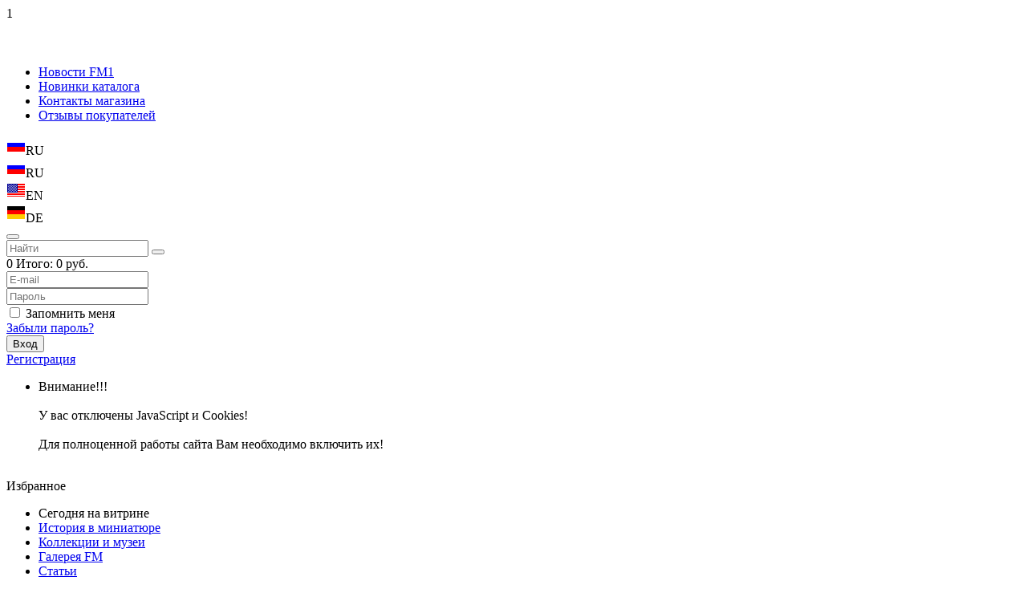

--- FILE ---
content_type: text/html; charset=windows-1251
request_url: https://www.frontmedal.com/catalog/offers/recomend-page4.html
body_size: 12735
content:
<!DOCTYPE html>
<html lang="ru">
	<head>
		
	<title>Избранные лоты</title>
	<meta http-equiv="Content-Type" content="text/html; charset=windows-1251">
	<meta name="robots" content="index,follow">
	<meta name="revisit-after" content="1 days">
	<meta name="description" content="">
	
	<meta name="viewport" content="width=device-width, initial-scale=1">
			
	<meta http-equiv="X-UA-Compatible" content="IE=edge">
	
	<base href="https://www.frontmedal.com/">
	<meta property="og:type" content="website">
	<meta property="og:site_name" content="FrontMedal">
	<meta property="og:locale" content="ru">
	<meta property="og:title" content="Избранные лоты">
	<meta property="og:url" content="https://www.frontmedal.com/catalog/offers/recomend-page4.html">
	<meta property="og:image" content="https://www.frontmedal.com/UserFiles/Image/logo_frontmedal_with_out_bg.png">
	<link rel="icon" href="/favicon.ico" type="image/x-icon">
	<link rel="shortcut icon" href="/favicon.ico" type="image/x-icon">
	
	
		
	<link rel="preconnect" href="https://fonts.googleapis.com">
	<link rel="preconnect" href="https://fonts.gstatic.com" crossorigin>
	<link rel="stylesheet" href="https://fonts.googleapis.com/css2?family=Roboto:wght@300;400;500;700&display=swap">
	<link rel="stylesheet" href="/templates/min/template_1/__main.css?1761310169">
	
	<link rel="stylesheet" href="/templates/min/template_1/__adaptive.css?1761310613">
			
		
	<script>
		alert_window_type = 'alert_window';
		alert_window_manual = 'yes';
		browser_http_accept = 'image/webp';
		valuta = 'руб.';
		okruglenie_count = 0;
		okruglenie_type = '';
		use_nalichie_count = '';
		max_count_order = 9;
		use_order_count_float = 'no';
		use_price_delimeter = 'yes';
		use_price_delimeter_symbol = '&nbsp;';
		use_ed_izm = '';
		site_phone_fields_mask = '+7 (999) 999-99-99';
		var catalog_actions_icons_params = {};
	</script>
	<script src="/templates/min/template_1/__jquery.js?1753452042"></script>
	<script src="/templates/min/template_1/__js_language_1.js?1763776719"></script>
	<script src="/templates/min/template_1/__js_functions.js?1761002969"></script>
	<script src="/templates/min/template_1/__js_shop.js?1763776719"></script>
	
	</head>
	<body>
		<div class="page adaptive">
			<div class="content">
				<header class="header">
					<div class="header__line-1">
						<div class="container">
							<div class="header__row">
								<div class="header__col">
									<div class="mobile-menu-opener">
										<div class="mobile-menu-opener__inner"></div>
	
										<span class="mobile-menu-opener__count">1</span>
			
									</div>
									<a href="/" class="logo-mini">
										<!--<img src="/templates/template_1/img/logo-max.png" alt="FrontMedal">-->
										<img src="/templates/template_1/img/logo.svg" alt="FrontMedal">
									</a>
								</div>
								<div class="header__col">
									
	<nav class="main-menu">
		<ul>
			
			<li>
			
				<a href="/news-page1.html" class="a">Новости FM<span class="count">1</span></a>
					
			</li>
			
			<li>
			
				<a href="/catalog/offers/new-page1.html" class="a">Новинки каталога</a>
					
			</li>
			
			<li>
			
				<a href="/content/kontakty-i-ofis-page1.html" class="a">Контакты магазина</a>
					
			</li>
			
			<li>
			
				<a href="/opinions-page1.html" class="a">Отзывы покупателей</a>
					
			</li>
			
		</ul>
	</nav>
			
								</div>
								<div class="header__col">
									<div class="language notranslate">
										<div class="language__current"><img src="/templates/template_1/img/lang_ru.png" alt="">RU</div>
										<div class="language__list">
											<div class="language__list-item" data-google-lang="ru"><img src="/templates/template_1/img/lang_ru.png" alt="">RU</div>
											<div class="language__list-item" data-google-lang="en"><img src="/templates/template_1/img/lang_en.png" alt="">EN</div>
											<div class="language__list-item" data-google-lang="de"><img src="/templates/template_1/img/lang_de.png" alt="">DE</div>
										</div>
										<script>
											const googleTranslateConfig = {
												lang: 'ru',
												domain: 'https://frontmedal.com'
											};

											$(function()
											{
												let script = document.createElement('script');
												script.src = '//translate.google.com/translate_a/element.js?cb=TranslateWidgetIsLoaded';
												document.getElementsByTagName('head')[0].appendChild(script);
											});

											function TranslateWidgetIsLoaded()
											{
												TranslateInit(googleTranslateConfig);
											}

											function TranslateInit(config)
											{
												if(config.langFirstVisit && !$.cookie("googtrans"))
												{
													TranslateCookieHandler("/auto/" + config.langFirstVisit);
												}

												let code = TranslateGetCode(config);

												TranslateHtmlHandler(code);

												if(code == config.lang)
												{
													TranslateCookieHandler(null, config.domain);
												}

												new google.translate.TranslateElement({
													pageLanguage: config.lang,
												});

												$('[data-google-lang]').click(function()
												{
													TranslateCookieHandler(
														'/auto/' + $(this).attr('data-google-lang'),
														config.domain
													);

													window.location.reload();
												});
											}

											function TranslateGetCode(config)
											{
												let lang =
													$.cookie('googtrans') != undefined && $.cookie('googtrans') != 'null'
														? $.cookie('googtrans')
														: config.lang;
												return lang.match(/(?!^\/)[^\/]*$/gm)[0];
											}

											function TranslateCookieHandler(val, domain)
											{
												$.cookie('googtrans', val);
												$.cookie('googtrans', val, {
													domain: '.' + document.domain,
												});

												if (domain == 'undefined') return;

												$.cookie('googtrans', val, {
													domain: domain,
												});

												$.cookie('googtrans', val, {
													domain: '.' + domain,
												});
											}

											function TranslateHtmlHandler(code) {
												$('[data-google-lang="' + code + '"]').addClass('active');
												$('.language__current').html($('.language__list-item.active').html());
											}
										</script>
									</div>
									<div class="search-desktop-place active"></div>
									
			<div class="search">
				<button type="button" class="search__opener"></button>
				<div class="search__content">
					<form action="/catalog/find-page1.html" name="BF_catalog_find_fields" method="get" class="search__form">
						<input type="text" class="search__input" id="CFF_find" name="find" value="" placeholder="Найти">
						<button class="search__button" type="submit" onclick="return validate_BF_catalog_find_fields();"></button>
					</form>
				</div>
				<script>
					function validate_BF_catalog_find_fields()
					{
						var f = eval('document.BF_catalog_find_fields');
						var find_phrase = 'Найти';

						var count_fields = 0;
						var count_errors = 0;

						if($('#CFF_find').length > 0)
						{
							if(($('#CFF_find').val() == '')||($('#CFF_find').val() == find_phrase)||(check_spaces_only.test($('#CFF_find').val())))
							{
								count_errors++;
							}
							count_fields++;
						}

						if((count_fields == 1)&&($('#CFF_find').length > 0)&&(count_errors == 1))
						{
							var text = 'Введите фразу для поиска!';
							alert_window_show('dialog_message', 'dialog_message_text', '', text, '$(\'#CFF_find\').focus();');
							return false;
						}

						if($('#CFF_find').length > 0)
						{
							if($('#CFF_find').val() == find_phrase)
							{
								$('#CFF_find').val('');
							}
						}

						return true;
					}
				</script>
			</div>
			
									
		<div class="mini-cart mini-cart_fixed">
			<span data-href="/order.html" class="mini-cart__link">
				<span class="mini-cart__icon">
					<span class="mini-cart__amount"><span id="basket_colvo_fixed">0</span></span>
				</span>
				<span class="mini-cart__total">
					<span class="mini-cart__total-text">Итого:</span>
					<span class="mini-cart__total-price"><span id="basket_summ_fixed">0</span> руб.</span>
				</span>
			</span>
		</div>
		
									<!--noindex-->
									
			
			<span class="mini-account-opener"><span></span></span>
			<div class="mini-account">
				<div class="mini-account__content">
					<form action="/users_kabinet_login.html" name="BF_users_login_pages" method="post" class="form">
						<div class="form__row">
							<div class="form__col">
								<div class="form-block">
									<input class="input-text" type="text" name="email" value="" maxlength="50" placeholder="E-mail">
								</div>
							</div>
							<div class="form__col">
								<div class="form-block">
									<input class="input-text" type="password" name="password" value="" maxlength="20" placeholder="Пароль">
								</div>
							</div>
							<div class="form__col form__col_i_2">
								<div class="form-block">
									<label class="input-checkbox">
										<input type="checkbox" name="saveme" value="yes" >
										<span class="i"></span>
										Запомнить меня
									</label>
								</div>
							</div>
							<div class="form__col form__col_i_2">
								<div class="form-block">
									<div class="links">
										<a href="/users_forget_password.html" class="a">Забыли пароль?</a>
									</div>
								</div>
							</div>
							<div class="form__col">
								<div class="form-block">
									<button type="submit" class="button" onclick="return validate_BF_users_login_pages();">Вход</button>
								</div>
							</div>
							<div class="form__col">
								<div class="form-block">
									<div class="links text-center">
										<a href="/users_registration.html" class="a">Регистрация</a>
									</div>
								</div>
							</div>
						</div>
					</form>
				</div>
			</div>
			<script>
				function validate_BF_users_login_pages()
				{
					var f = eval('document.BF_users_login_pages');

					if(f.email.value.length == 0)
					{
						alert_window_show('dialog_message', 'dialog_message_text', '', 'Вы не заполнили поле "E-mail"!', 'document.BF_users_login_pages.email.focus();');
						return false;
					}
					else if(!check_email.test(f.email.value))
					{
						alert_window_show('dialog_message', 'dialog_message_text', '', 'Поле "E-mail" не является почтовым адресом!', 'document.BF_users_login_pages.email.focus();');
						return false;
					}

					if(f.password.value.length == 0)
					{
						alert_window_show('dialog_message', 'dialog_message_text', '', 'Вы не заполнили поле "Пароль"!', 'document.BF_users_login_pages.password.focus();');
						return false;
					}
					else if(check_spaces_only.test(f.password.value))
					{
						alert_window_show('dialog_message', 'dialog_message_text', '', 'Поле "Пароль" может состоять только из латинских букв, цифр и символов ` ~ ! @ # $ % ^ & * ( ) _ - + = { } [ ] \\ | : ; " \' < > , . ? /!', 'document.BF_users_login_pages.password.focus();');
						return false;
					}
					else if(!check_password_symbols.test(f.password.value))
					{
						alert_window_show('dialog_message', 'dialog_message_text', '', 'Поле "Пароль" может состоять только из латинских букв, цифр и символов ` ~ ! @ # $ % ^ & * ( ) _ - + = { } [ ] \\ | : ; " \' < > , . ? /!', 'document.BF_users_login_pages.password.focus();');
						return false;
					}
					else if(f.password.value.length < 4)
					{
						alert_window_show('dialog_message', 'dialog_message_text', '', 'Поле "Пароль" не может содержать менее 4 символов!', 'document.BF_users_login_pages.password.focus();');
						return false;
					}

					return true;
				}
			</script>
			
			
									<!--/noindex-->
								</div>
							</div>
						</div>
					</div>
				</header>
				<!--noindex-->
		<ul id="no_cookies_js" class="errors">
			<li>Внимание!!!<br /><br>У вас отключены <span id="js_off">JavaScript и </span>Cookies!<br /><br>Для полноценной работы сайта Вам необходимо включить их!<br /><br />   </li>
		</ul>
		<script>check_cookies_js();</script>
		<!--/noindex-->
	
				<div class="wrapper">
					<div class="container">
						<div class="catalog">
							<div class="catalog__sidebar">
								<nav class="catalog-menu-sidebar is_favorite">
									<div class="catalog-menu-sidebar__header">Избранное</div>
									<div class="catalog-menu-sidebar__content">
										<ul class="catalog-menu-sidebar__menu">
											<li><span data-href="/catalog/offers/recomend-page1.html" class="a active">Сегодня на витрине</span></li>
											<li>
						<a href="/catalog/stendovye-masshtabnye-modeli-page1.html" class="a">История в миниатюре</a>
					</li><li>
						<a href="/catalog/muzei-vystavki-kollektsii-page1.html" class="a">Коллекции и музеи</a>
					</li><li>
						<a href="/catalog/galereja-fm-page1.html" class="a">Галерея FM</a>
					</li><li>
						<a href="https://frontmedal.com/articles-page1.html" class="a">Статьи</a>
					</li>
										</ul>
									</div>
								</nav>
								
			<nav class="catalog-menu-sidebar">
				<div class="catalog-menu-sidebar__header">Каталог</div>
				<div class="catalog-menu-sidebar__content">
					<ul class="catalog-menu-sidebar__menu">
			<li>
						<a href="/catalog/germanskaja-imperija-page1.html" class="a">Германская Империя <span>(151)</span></a>
					</li><li>
						<a href="/catalog/germanija-1914-1945-page1.html" class="a">Германия 1933-1945 <span>(1986)</span></a>
					</li><li>
						<a href="/catalog/spetsialnye-podrazdelenija-mira-page1.html" class="a">Российская Империя <span>(42)</span></a>
					</li><li>
						<a href="/catalog/rossijskaja-imperija-i-sssr-page1.html" class="a">Советский союз 1922-1957 <span>(535)</span></a>
					</li><li>
						<a href="/catalog/sojuzniki-germanii-i-sssr-page1.html" class="a">Союзники Германии и СССР <span>(298)</span></a>
					</li><li>
						<a href="/catalog/voennoe-foto-i-otkrytki-page1.html" class="a">Военная история в фотографии <span>(172)</span></a>
					</li><li>
						<a href="/catalog/produktsija-dlja-kollektsionerov-page1.html" class="a">Багеты, манекены, приборы <span>(47)</span></a>
					</li><li>
						<a href="/catalog/literatura-dlja-kollektsionerov-page1.html" class="a">Книги, каталоги, журналы <span>(80)</span></a>
					</li>
					</ul>
				</div>
			</nav>
			
							</div>
							<div class="catalog__content">
								
		
		<div class="catalog__header"><h1>Сегодня на витрине</h1></div>
		
			<div class="toolbar toolbar_top">
				<div class="toolbar__col">
					<nav class="breadcrumbs" itemscope="" itemtype="http://schema.org/BreadcrumbList">
            			<span itemprop="itemListElement" itemscope="" itemtype="http://schema.org/ListItem">
            				<a href="https://www.frontmedal.com/" itemprop="item">
            					<span itemprop="name">Военный антиквариат</span>
            					<meta itemprop="position" content="1">
            				</a>
            			</span> / 
			<span itemprop="itemListElement" itemscope="" itemtype="http://schema.org/ListItem">
				<span itemprop="item" content="https://www.frontmedal.com">
					<span itemprop="name">Сегодня на витрине</span>
					<meta itemprop="position" content="2">
				</span>
			</span>
			
            		</nav>
				</div>
			</div>
			
		
		
		
			
				<div class="count-pages">
					Всего лотов: <span>327</span>
				</div>
				
				<div class="toolbar toolbar_top">		
					<div class="toolbar__col">
						<div class="catalog-amount">Выводить по: &nbsp;&nbsp; <span class="a active" onclick="change_on_page('catalog', '12', '/catalog/offers/recomend-page1.html'); return false;">12</span> &nbsp;&nbsp; <span class="a" onclick="change_on_page('catalog', '36', '/catalog/offers/recomend-page1.html'); return false;">36</span> &nbsp;&nbsp; <span class="a" onclick="change_on_page('catalog', '72', '/catalog/offers/recomend-page1.html'); return false;">72</span></div>
					</div>
					<div class="toolbar__col">
						<div class="view">
							<span class="view__header">Вид каталога: &nbsp;&nbsp; </span>
							<span class="view__item view__item_card active" title="Карточками" onclick="return catalog_type_vyvod('card');"></span>
							<span class="view__item view__item_list" title="Списком" onclick="return catalog_type_vyvod('spisok');"></span>
						</div>
					</div>
				</div>	
						
			
			<div class="products-grid">
				<div class="product__item">
				<div class="product__item-inner">
					
		<div class="product__sale">
			<div class="product__sale-item product__sale-item_icon_sale" data-text="СКИДКА"></div>
		
		</div>
		
					
			<div class="product__image-block image-effect_shine">
				<a href="/catalog/germanija-1914-1945/kvalifikatsionnye-znaki/pehota-vermahta-i-vojska-ss/znaknashivka-za-unichtozhennyj-tank-2901.html" class="a" rel="nofollow">
					<img data-src="/pictures/tovar/card/dsc_8265_3.jpg.webp" alt="Знак-нашивка &quot;За уничтоженный танк&quot; 2-й степени" class="product__image lazy">
				</a>
			</div>
					
					<div class="product__title">
						<a href="/catalog/germanija-1914-1945/kvalifikatsionnye-znaki/pehota-vermahta-i-vojska-ss/znaknashivka-za-unichtozhennyj-tank-2901.html" class="a" rel="nofollow">Знак-нашивка "За уничтоженный танк" 2-й степени</a>
					</div>
					<div class="product__content">
			
						<div class="product__sku">
							Артикул: 0751
						</div>
					
						
				
			<div class="product__price-block">
				
			<div class="product__price"><span id="tovar_form_recomend_price667">220&nbsp;000</span> руб.</div>
			
				
			</div>
			
				
			<div class="product__buy">
				<div class="product__amount hidden">
					<input type="hidden" value="1" id="tovar_form_recomend_max_colvo667">
					<input type="text" name="colvo667" value="1" id="tovar_form_recomend_colvo667">
				</div>
					
				<div class="button button_buy" onclick="add_item_to_basket('667', 'Знак-нашивка %22За уничтоженный танк%22 2-й степени', '220000', 'tovar_form_recomend')">В корзину</div>
					
			</div>
			
					
				
			
					</div>
				</div>
			</div><div class="product__item">
				<div class="product__item-inner">
					
		<div class="product__sale">
			<div class="product__sale-item product__sale-item_icon_sale" data-text="СКИДКА"></div>
		
		</div>
		
					
			<div class="product__image-block image-effect_shine">
				<a href="/catalog/rossijskaja-imperija-i-sssr/znaki/nkvd-kgb-mvd/znak-pochetnyj-sotrudnik-gosbezopasnosti-50-let.html" class="a" rel="nofollow">
					<img data-src="/pictures/tovar/card/dsc_0286.jpg.webp" alt="Знаки &quot;Почетный сотрудник госбезопасности&quot; 50, 60 и 70 лет" class="product__image lazy">
				</a>
			</div>
					
					<div class="product__title">
						<a href="/catalog/rossijskaja-imperija-i-sssr/znaki/nkvd-kgb-mvd/znak-pochetnyj-sotrudnik-gosbezopasnosti-50-let.html" class="a" rel="nofollow">Знаки "Почетный сотрудник госбезопасности" 50, 60 и 70 лет</a>
					</div>
					<div class="product__content">
			
						<div class="product__sku">
							Артикул: 0787
						</div>
					
						
				
			<div class="product__price-block">
				
			<div class="product__price"><span id="tovar_form_recomend_price6468">55&nbsp;000</span> руб.</div>
			
				
			</div>
			
				
			<div class="product__buy">
				<div class="product__amount hidden">
					<input type="hidden" value="1" id="tovar_form_recomend_max_colvo6468">
					<input type="text" name="colvo6468" value="1" id="tovar_form_recomend_colvo6468">
				</div>
					
				<div class="button button_buy" onclick="add_item_to_basket('6468', 'Знаки %22Почетный сотрудник госбезопасности%22 50, 60 и 70 лет', '55000', 'tovar_form_recomend')">В корзину</div>
					
			</div>
			
					
				
			
					</div>
				</div>
			</div><div class="product__item">
				<div class="product__item-inner">
					
		<div class="product__sale">
			<div class="product__sale-item product__sale-item_icon_sale" data-text="СКИДКА"></div>
		
		</div>
		
					
			<div class="product__image-block image-effect_shine">
				<a href="/catalog/sojuzniki-germanii-i-sssr/italija/znachok-41-j-otdelnoj-gruppy-vvs-italii-41-gruppo-autonomo-regia-aeronautica.html" class="a" rel="nofollow">
					<img data-src="/pictures/tovar/card/dsc_0734_2.jpg.webp" alt="Значок 41-й группы ВВС Италии (41° Gruppo Autonomo Regia Aeronautica) " class="product__image lazy">
				</a>
			</div>
					
					<div class="product__title">
						<a href="/catalog/sojuzniki-germanii-i-sssr/italija/znachok-41-j-otdelnoj-gruppy-vvs-italii-41-gruppo-autonomo-regia-aeronautica.html" class="a" rel="nofollow">Значок 41-й группы ВВС Италии (41° Gruppo Autonomo Regia Aeronautica) </a>
					</div>
					<div class="product__content">
			
						<div class="product__sku">
							Артикул: 0839
						</div>
					
						
				
			<div class="product__price-block">
				
			<div class="product__price"><span id="tovar_form_recomend_price7730">55&nbsp;000</span> руб.</div>
			
				
			</div>
			
				
			<div class="product__buy">
				<div class="product__amount hidden">
					<input type="hidden" value="1" id="tovar_form_recomend_max_colvo7730">
					<input type="text" name="colvo7730" value="1" id="tovar_form_recomend_colvo7730">
				</div>
					
				<div class="button button_buy" onclick="add_item_to_basket('7730', 'Значок 41-й группы ВВС Италии (41° Gruppo Autonomo Regia Aeronautica) ', '55000', 'tovar_form_recomend')">В корзину</div>
					
			</div>
			
					
				
			
					</div>
				</div>
			</div><div class="product__item">
				<div class="product__item-inner">
					
		<div class="product__sale">
			<div class="product__sale-item product__sale-item_icon_sale" data-text="СКИДКА"></div>
		
		</div>
		
					
			<div class="product__image-block image-effect_shine">
				<a href="/catalog/sojuzniki-germanii-i-sssr/italija/znachok-podrazdelenija-po-razminirovaniju-pribrezhnoj-polosy-italii.html" class="a" rel="nofollow">
					<img data-src="/pictures/tovar/card/dsc_0730_4.jpg.webp" alt="Значок подразделения по разминированию прибрежной полосы Италии" class="product__image lazy">
				</a>
			</div>
					
					<div class="product__title">
						<a href="/catalog/sojuzniki-germanii-i-sssr/italija/znachok-podrazdelenija-po-razminirovaniju-pribrezhnoj-polosy-italii.html" class="a" rel="nofollow">Значок подразделения по разминированию прибрежной полосы Италии</a>
					</div>
					<div class="product__content">
			
						<div class="product__sku">
							Артикул: 0838
						</div>
					
						
				
			<div class="product__price-block">
				
			<div class="product__price"><span id="tovar_form_recomend_price7729">8&nbsp;000</span> руб.</div>
			
				
			</div>
			
				
			<div class="product__buy">
				<div class="product__amount hidden">
					<input type="hidden" value="1" id="tovar_form_recomend_max_colvo7729">
					<input type="text" name="colvo7729" value="1" id="tovar_form_recomend_colvo7729">
				</div>
					
				<div class="button button_buy" onclick="add_item_to_basket('7729', 'Значок подразделения по разминированию прибрежной полосы Италии', '8000', 'tovar_form_recomend')">В корзину</div>
					
			</div>
			
					
				
			
					</div>
				</div>
			</div><div class="product__item">
				<div class="product__item-inner">
					
		<div class="product__sale">
			<div class="product__sale-item product__sale-item_icon_sale" data-text="СКИДКА"></div>
		
		</div>
		
					
			<div class="product__image-block image-effect_shine">
				<a href="/catalog/rossijskaja-imperija-i-sssr/sovetskij-farfor/kapsula-medalon-s-anketoj-voennosluzhaschego-iz-snarjazhenija-rkka.html" class="a" rel="nofollow">
					<img data-src="/pictures/tovar/card/dsc_7582_2.jpg.webp" alt="Капсула-медальон с анкетой военнослужащего из снаряжения РККА" class="product__image lazy">
				</a>
			</div>
					
					<div class="product__title">
						<a href="/catalog/rossijskaja-imperija-i-sssr/sovetskij-farfor/kapsula-medalon-s-anketoj-voennosluzhaschego-iz-snarjazhenija-rkka.html" class="a" rel="nofollow">Капсула-медальон с анкетой военнослужащего из снаряжения РККА</a>
					</div>
					<div class="product__content">
			
						<div class="product__sku">
							Артикул: 0547
						</div>
					
						
				
			<div class="product__price-block">
				
			<div class="product__price"><span id="tovar_form_recomend_price7603">10&nbsp;000</span> руб.</div>
			
				
			</div>
			
				
			<div class="product__buy">
				<div class="product__amount hidden">
					<input type="hidden" value="1" id="tovar_form_recomend_max_colvo7603">
					<input type="text" name="colvo7603" value="1" id="tovar_form_recomend_colvo7603">
				</div>
					
				<div class="button button_buy" onclick="add_item_to_basket('7603', 'Капсула-медальон с анкетой военнослужащего из снаряжения РККА', '10000', 'tovar_form_recomend')">В корзину</div>
					
			</div>
			
					
				
			
					</div>
				</div>
			</div><div class="product__item">
				<div class="product__item-inner">
					
		<div class="product__sale">
			<div class="product__sale-item product__sale-item_icon_sale" data-text="СКИДКА"></div>
		
		</div>
		
					
			<div class="product__image-block image-effect_shine">
				<a href="/catalog/sojuzniki-germanii-i-sssr/ssha/kvalifikatsionnye-znaki-vodolaza-1-go-klassa-vmf-ssha.html" class="a" rel="nofollow">
					<img data-src="/pictures/tovar/card/dsc_6523.jpg.webp" alt="Квалификационные знаки водолаза 1-го класса ВМФ США" class="product__image lazy">
				</a>
			</div>
					
					<div class="product__title">
						<a href="/catalog/sojuzniki-germanii-i-sssr/ssha/kvalifikatsionnye-znaki-vodolaza-1-go-klassa-vmf-ssha.html" class="a" rel="nofollow">Квалификационные знаки водолаза 1-го класса ВМФ США</a>
					</div>
					<div class="product__content">
			
						<div class="product__sku">
							Артикул: 0496
						</div>
					
						
				
			<div class="product__price-block">
				
			<div class="product__price"><span id="tovar_form_recomend_price7575">9&nbsp;000</span> руб.</div>
			
				
			</div>
			
				
			<div class="product__buy">
				<div class="product__amount hidden">
					<input type="hidden" value="1" id="tovar_form_recomend_max_colvo7575">
					<input type="text" name="colvo7575" value="1" id="tovar_form_recomend_colvo7575">
				</div>
					
				<div class="button button_buy" onclick="add_item_to_basket('7575', 'Квалификационные знаки водолаза 1-го класса ВМФ США', '9000', 'tovar_form_recomend')">В корзину</div>
					
			</div>
			
					
				
			
					</div>
				</div>
			</div><div class="product__item">
				<div class="product__item-inner">
					
		<div class="product__sale">
			<div class="product__sale-item product__sale-item_icon_sale" data-text="СКИДКА"></div>
		
		</div>
		
					
			<div class="product__image-block image-effect_shine">
				<a href="/catalog/sojuzniki-germanii-i-sssr/ssha/nagrudnye-znaki-kvalifikatsionnyj-znak-vodolaz-l-22-vmf-ssha.html" class="a" rel="nofollow">
					<img data-src="/pictures/tovar/card/dsc_6515_1.jpg.webp" alt="Квалификационные знаки водолаза-спасателя ВМФ США" class="product__image lazy">
				</a>
			</div>
					
					<div class="product__title">
						<a href="/catalog/sojuzniki-germanii-i-sssr/ssha/nagrudnye-znaki-kvalifikatsionnyj-znak-vodolaz-l-22-vmf-ssha.html" class="a" rel="nofollow">Квалификационные знаки водолаза-спасателя ВМФ США</a>
					</div>
					<div class="product__content">
			
						<div class="product__sku">
							Артикул: 0495
						</div>
					
						
				
			<div class="product__price-block">
				
			<div class="product__price"><span id="tovar_form_recomend_price7574">8&nbsp;000</span> руб.</div>
			
				
			</div>
			
				
			<div class="product__buy">
				<div class="product__amount hidden">
					<input type="hidden" value="1" id="tovar_form_recomend_max_colvo7574">
					<input type="text" name="colvo7574" value="1" id="tovar_form_recomend_colvo7574">
				</div>
					
				<div class="button button_buy" onclick="add_item_to_basket('7574', 'Квалификационные знаки водолаза-спасателя ВМФ США', '8000', 'tovar_form_recomend')">В корзину</div>
					
			</div>
			
					
				
			
					</div>
				</div>
			</div><div class="product__item">
				<div class="product__item-inner">
					
		<div class="product__sale">
			<div class="product__sale-item product__sale-item_icon_sale" data-text="СКИДКА"></div>
		
		</div>
		
					
			<div class="product__image-block image-effect_shine">
				<a href="/catalog/sojuzniki-germanii-i-sssr/horvatija/kvalifikatsionnyj-znak-vozdushnyj-strelok-radist-vvs-horvatii.html" class="a" rel="nofollow">
					<img data-src="/pictures/tovar/card/dsc_0636_2.jpg.webp" alt="Квалификационный знак &quot;Воздушный стрелок-радист&quot; ВВС Хорватии " class="product__image lazy">
				</a>
			</div>
					
					<div class="product__title">
						<a href="/catalog/sojuzniki-germanii-i-sssr/horvatija/kvalifikatsionnyj-znak-vozdushnyj-strelok-radist-vvs-horvatii.html" class="a" rel="nofollow">Квалификационный знак "Воздушный стрелок-радист" ВВС Хорватии </a>
					</div>
					<div class="product__content">
			
						<div class="product__sku">
							Артикул: 0821
						</div>
					
						
				
			<div class="product__price-block">
				
			<div class="product__price"><span id="tovar_form_recomend_price7722">180&nbsp;000</span> руб.</div>
			
				
			</div>
			
				
			<div class="product__buy">
				<div class="product__amount hidden">
					<input type="hidden" value="1" id="tovar_form_recomend_max_colvo7722">
					<input type="text" name="colvo7722" value="1" id="tovar_form_recomend_colvo7722">
				</div>
					
				<div class="button button_buy" onclick="add_item_to_basket('7722', 'Квалификационный знак %22Воздушный стрелок-радист%22 ВВС Хорватии ', '180000', 'tovar_form_recomend')">В корзину</div>
					
			</div>
			
					
				
			
					</div>
				</div>
			</div><div class="product__item">
				<div class="product__item-inner">
					
		<div class="product__sale">
			<div class="product__sale-item product__sale-item_icon_sale" data-text="СКИДКА"></div>
		
		</div>
		
					
			<div class="product__image-block image-effect_shine">
				<a href="/catalog/sojuzniki-germanii-i-sssr/ssha/kvalifikatsionnyj-znak-armejskogo-parashjutista-ssha.html" class="a" rel="nofollow">
					<img data-src="/pictures/tovar/card/dsc_0828.jpg.webp" alt="Квалификационный знак армейского парашютиста США периода ВМВ" class="product__image lazy">
				</a>
			</div>
					
					<div class="product__title">
						<a href="/catalog/sojuzniki-germanii-i-sssr/ssha/kvalifikatsionnyj-znak-armejskogo-parashjutista-ssha.html" class="a" rel="nofollow">Квалификационный знак армейского парашютиста США периода ВМВ</a>
					</div>
					<div class="product__content">
			
						<div class="product__sku">
							Артикул: 0852
						</div>
					
						
				
			<div class="product__price-block">
				
			<div class="product__price"><span id="tovar_form_recomend_price4552">16&nbsp;000</span> руб.</div>
			
				
			</div>
			
				
			<div class="product__buy">
				<div class="product__amount hidden">
					<input type="hidden" value="1" id="tovar_form_recomend_max_colvo4552">
					<input type="text" name="colvo4552" value="1" id="tovar_form_recomend_colvo4552">
				</div>
					
				<div class="button button_buy" onclick="add_item_to_basket('4552', 'Квалификационный знак армейского парашютиста США периода ВМВ', '16000', 'tovar_form_recomend')">В корзину</div>
					
			</div>
			
					
				
			
					</div>
				</div>
			</div><div class="product__item">
				<div class="product__item-inner">
					
		<div class="product__sale">
			<div class="product__sale-item product__sale-item_icon_sale" data-text="СКИДКА"></div>
		
		</div>
		
					
			<div class="product__image-block image-effect_shine">
				<a href="/catalog/sojuzniki-germanii-i-sssr/vengrija/kvalifikatsionnyj-znak-parashjutista-vtoroj-mirovoj-vojny-vengrija.html" class="a" rel="nofollow">
					<img data-src="/pictures/tovar/card/dsc_8642_1.jpg.webp" alt="Квалификационный знак парашютиста (Венгрия, ВМВ)" class="product__image lazy">
				</a>
			</div>
					
					<div class="product__title">
						<a href="/catalog/sojuzniki-germanii-i-sssr/vengrija/kvalifikatsionnyj-znak-parashjutista-vtoroj-mirovoj-vojny-vengrija.html" class="a" rel="nofollow">Квалификационный знак парашютиста (Венгрия, ВМВ)</a>
					</div>
					<div class="product__content">
			
						<div class="product__sku">
							Артикул: 0638
						</div>
					
						
				
			<div class="product__price-block">
				
			<div class="product__price"><span id="tovar_form_recomend_price7631">140&nbsp;000</span> руб.</div>
			
				
			</div>
			
				
			<div class="product__buy">
				<div class="product__amount hidden">
					<input type="hidden" value="1" id="tovar_form_recomend_max_colvo7631">
					<input type="text" name="colvo7631" value="1" id="tovar_form_recomend_colvo7631">
				</div>
					
				<div class="button button_buy" onclick="add_item_to_basket('7631', 'Квалификационный знак парашютиста (Венгрия, ВМВ)', '140000', 'tovar_form_recomend')">В корзину</div>
					
			</div>
			
					
				
			
					</div>
				</div>
			</div><div class="product__item">
				<div class="product__item-inner">
					
		<div class="product__sale">
			<div class="product__sale-item product__sale-item_icon_sale" data-text="СКИДКА"></div>
		
		</div>
		
					
			<div class="product__image-block image-effect_shine">
				<a href="/catalog/germanija-1914-1945/znaki-divizij-i-flotilij/kepochnyj-znak-schit-sardinija-90-j-tankovo-grenaderskoj-divizii-vermahta.html" class="a" rel="nofollow">
					<img data-src="/pictures/tovar/card/dsc_0780_2.jpg.webp" alt="Кепочный знак &quot;Щит Сардиния&quot; 90-й танково-гренадерской дивизии" class="product__image lazy">
				</a>
			</div>
					
					<div class="product__title">
						<a href="/catalog/germanija-1914-1945/znaki-divizij-i-flotilij/kepochnyj-znak-schit-sardinija-90-j-tankovo-grenaderskoj-divizii-vermahta.html" class="a" rel="nofollow">Кепочный знак "Щит Сардиния" 90-й танково-гренадерской дивизии</a>
					</div>
					<div class="product__content">
			
						<div class="product__sku">
							Артикул: 0841
						</div>
					
						
				
			<div class="product__price-block">
				
			<div class="product__price"><span id="tovar_form_recomend_price6980">65&nbsp;000</span> руб.</div>
			
				
			</div>
			
				
			<div class="product__buy">
				<div class="product__amount hidden">
					<input type="hidden" value="1" id="tovar_form_recomend_max_colvo6980">
					<input type="text" name="colvo6980" value="1" id="tovar_form_recomend_colvo6980">
				</div>
					
				<div class="button button_buy" onclick="add_item_to_basket('6980', 'Кепочный знак %22Щит Сардиния%22 90-й танково-гренадерской дивизии', '65000', 'tovar_form_recomend')">В корзину</div>
					
			</div>
			
					
				
			
					</div>
				</div>
			</div><div class="product__item">
				<div class="product__item-inner">
					
		<div class="product__sale">
			<div class="product__sale-item product__sale-item_icon_sale" data-text="СКИДКА"></div>
		
		</div>
		
					
			<div class="product__image-block image-effect_shine">
				<a href="/catalog/germanija-1914-1945/znaki-divizij-i-flotilij/kepochnyj-znak-v-pakete-1-j-parashjutnyj-korpus-v-italii-1944-g..html" class="a" rel="nofollow">
					<img data-src="/pictures/tovar/card/dsc_0797_2.jpg.webp" alt="Кепочный знак в пакете (1-й парашютный корпус в Италии), 1944 г." class="product__image lazy">
				</a>
			</div>
					
					<div class="product__title">
						<a href="/catalog/germanija-1914-1945/znaki-divizij-i-flotilij/kepochnyj-znak-v-pakete-1-j-parashjutnyj-korpus-v-italii-1944-g..html" class="a" rel="nofollow">Кепочный знак в пакете (1-й парашютный корпус в Италии), 1944 г.</a>
					</div>
					<div class="product__content">
			
						<div class="product__sku">
							Артикул: 0842
						</div>
					
						
				
			<div class="product__price-block">
				
			<div class="product__price"><span id="tovar_form_recomend_price7732">38&nbsp;000</span> руб.</div>
			
				
			</div>
			
				
			<div class="product__buy">
				<div class="product__amount hidden">
					<input type="hidden" value="1" id="tovar_form_recomend_max_colvo7732">
					<input type="text" name="colvo7732" value="1" id="tovar_form_recomend_colvo7732">
				</div>
					
				<div class="button button_buy" onclick="add_item_to_basket('7732', 'Кепочный знак в пакете (1-й парашютный корпус в Италии), 1944 г.', '38000', 'tovar_form_recomend')">В корзину</div>
					
			</div>
			
					
				
			
					</div>
				</div>
			</div>
			</div>
			
			
				<div class="toolbar toolbar_bottom">
					<div class="toolbar__col">
						
			<div class="pagination notranslate">
			<a href="/catalog/offers/recomend-page3.html" class="pagination__link_prev"></a><a href="/catalog/offers/recomend-page1.html" class="pagination__link">1</a><a href="/catalog/offers/recomend-page2.html" class="pagination__link">2</a><a href="/catalog/offers/recomend-page3.html" class="pagination__link">3</a><span class="pagination__link active">4</span><a href="/catalog/offers/recomend-page5.html" class="pagination__link">5</a><a href="/catalog/offers/recomend-page6.html" class="pagination__link">6</a><a href="/catalog/offers/recomend-page7.html" class="pagination__link">...</a><a href="/catalog/offers/recomend-page28.html" class="pagination__link">28</a><a href="/catalog/offers/recomend-page5.html" class="pagination__link_next"></a>
			</div>
			
					</div>
				</div>
				
			
		
							</div>
						</div>
					</div>
				</div>
			
				
				
		<div class="contacts">
			<div class="contacts__bg lazy" data-bg="/templates/template_1/img/contacts__bg_3.jpeg"></div>
			<div class="container">
				<div class="contacts__inner">
					<div class="block-title">Контакты</div>
					<div class="contacts__content">
						<div class="contacts__row">
							<div class="contacts__col">
								
			<div class="contacts__item contacts__address">
				<div class="contacts__icon"></div>
				105122, Москва, Щёлковское шоссе, дом 3, стр. 1, пав. 238
			</div>
			
								
			<div class="contacts__item contacts__schedule">
				<div class="contacts__icon"></div>
				Ежедневно с 11:00 до 20:00
			</div>
			
								<div class="contacts__item contacts__metro">
	<div class="contacts__icon contacts__icon_red"></div>
	Черкизовская
</div>
<div class="contacts__item contacts__metro">
	<div class="contacts__icon contacts__icon_pink"></div>
	Локомотив
</div>
		
							</div>
							<div class="contacts__col">
								
			<div class="contacts__item contacts__phone">
				<div class="contacts__icon"></div>
				<span data-href="tel:+74999951712">+7 (499) 995-17-12</span> (магазин)<br><span data-href="tel:+79629015858">+7 (962) 901-58-58</span>
			</div>
			
		
								<div class="contacts__item contacts__callback">
									<div class="contacts__icon"></div>
									<span class="a" onclick="alert_window('callback', 'callback_pages_text', 'Обратный звонок', '', '', 'no'); return false;">Обратный звонок</span>
								</div>
				
							</div>
							<div class="contacts__col">
								
			<div class="contacts__item contacts__email">
				<div class="contacts__icon"></div>
				<a href="mailto:info@frontmedal.com">info@frontmedal.com</a>
			</div>
			
		
								<div class="contacts__item contacts__sendmail">
									<div class="contacts__icon"></div>
									<span class="a" onclick="alert_window('sendmail', 'sendmail_pages_text', 'Обратная связь', '', '', 'no'); return false;">Обратная связь</span>
								</div>
				
								<div class="contacts__item contacts__help">
									<div class="contacts__icon"></div>
									<span class="a" onclick="alert_window('sendmail', 'sendmail_pages_text', 'Получить консультацию', '', '', 'no'); return false;">Получить консультацию</span>
								</div>
				
							</div>
							<div class="contacts__col">
						 		
			<div class="contacts__item contacts__whatsapp"><span data-href="whatsapp://send?phone=+79629015858"><span class="contacts__icon"></span>WhatsApp</span></div>
			
								
			<div class="contacts__item contacts__telegram"><span data-href="tg://resolve?domain=FrontMedal"><span class="contacts__icon"></span>Telegram</span></div>
			
								
			<div class="contacts__item contacts__max"><span data-href="https://max.ru/u/f9LHodD0cOJpcJV55gWJJIeHQ0N5drqD1Kd9fCB0n3TSzUa3JX26XZMDd5c"><span class="contacts__icon"></span>MAX</span></div>
			
		
								<div class="contacts__item contacts__vk">
									<a href="https://vk.com/club76837915" rel="nofollow noopener" target="_blank"><span class="contacts__icon icon_vk"></span>Группа в Вконтакте</a>
								</div>
				
							</div>
						</div>
					</div>
					
					<div class="contacts__map">
						<div class="contacts__icon"></div>
						<div class="button" data-fancybox="map" data-type="iframe" data-src="https://yandex.ru/map-widget/v1/?um=constructor%3Ad9fcab319a22ab063a1bf62f708bceb22e84b6cf1edb262272f0890a6785d7c7&source=constructor">Посмотреть на карте</div>
					</div>
								
				</div>
			</div>
		</div>
		
			</div>
			<footer class="footer">
				<div class="container">
					<div class="footer__line-1">
						<div class="footer__row">
							<div class="footer__col">
								<div class="logo">
			<a href="/" title="FrontMedal"><img src="/UserFiles/Image/logo_frontmedal_with_out_bg.png" alt="FrontMedal" style="max-width: 100%;"></a>
					</div>
								<div class="copyrights">© Copyright FrontMedal 2009-2026 <br>Все права защищены.</div>
								<div class="privacy-footer">
									<p><a href="/sitemap.html">Карта сайта</a></p>
								</div>
	
							</div>
							<div class="footer__col"><ul class="footer-menu"><li>Услуги</li><li>
						<a href="/content/uslugi/konsul'tatsii-page1.html" class="a">Наша экспертиза</a>
					</li><li>
						<a href="/content/uslugi/pokupka-page1.html" class="a">Выкупаем коллекции</a>
					</li><li>
						<a href="/content/uslugi/komissija-page1.html" class="a">Принимаем на комиссию</a>
					</li><li>
						<a href="/content/uslugi/dostavka-antikvariata-page1.html" class="a">Доставляем из Европы и США</a>
					</li><li>
						<a href="/content/uslugi/dilerskoe-soprovozhdenie-page1.html" class="a">Наше дилерское сопровождение</a>
					</li></ul></div><div class="footer__col"><ul class="footer-menu"><li>Информация</li><li>
						<a href="/content/informatsija/politika-i-pravila-page1.html" class="a">Политика и правила FM</a>
					</li><li>
						<a href="/content/informatsija/kak-priobresti-page1.html" class="a">Регистрация на сайте</a>
					</li><li>
						<a href="/content/informatsija/oplata-i-dostavka-page1.html" class="a">Оплата и доставка</a>
					</li><li>
						<a href="/content/informatsija/otsenka-i-opisanie-page1.html" class="a">Описание лотов</a>
					</li><li>
						<a href="/content/informatsija/o-proekte-fm-page1.html" class="a">О проекте FM</a>
					</li></ul></div><div class="footer__col"><ul class="footer-menu"><li>Популярные разделы</li><li>
						<a href="/catalog/germanija-1914-1945/kortiki-i-kinzhaly-page1.html" class="a">Коллекционное холодное оружие</a>
					</li><li>
						<a href="https://frontmedal.com/catalog/stendovye-masshtabnye-modeli-page1.html" class="a">Военная история в миниатюре</a>
					</li><li>
						<a href="/catalog/rossijskaja-imperija-i-sssr/znaki-page1.html" class="a">Советские нагрудные знаки</a>
					</li><li>
						<a href="/catalog/rossijskaja-imperija-i-sssr/uniforma-i-snarjazhenie-page1.html" class="a">Униформа и снаряжение</a>
					</li><li>
						<a href="/catalog/galereja-fm-page1.html" class="a">Музей Галерея FM</a>
					</li></ul></div>
						</div>
					</div>
					<div class="footer__line-2">
						<div class="footer__row">
							<div class="footer__col">
								<div class="privacy-footer"><!--noindex--><p>Используя данный ресурс, вы принимаете <span data-href="/info152.html">Соглашение об использовании сайта.</span></p>
<!--/noindex--></div>
							</div>
							<div class="footer__col hidden">
								
								<div class="counters">
									<!-- Yandex.Metrika counter --> <script type="text/javascript" > (function(m,e,t,r,i,k,a){m[i]=m[i]||function(){(m[i].a=m[i].a||[]).push(arguments)}; m[i].l=1*new Date();k=e.createElement(t),a=e.getElementsByTagName(t)[0],k.async=1,k.src=r,a.parentNode.insertBefore(k,a)}) (window, document, "script", "https://mc.yandex.ru/metrika/tag.js", "ym"); ym(70032742, "init", { clickmap:true, trackLinks:true, accurateTrackBounce:true, webvisor:true }); </script> <noscript><div><img src="https://mc.yandex.ru/watch/70032742" style="position:absolute; left:-9999px;" alt="" /></div></noscript> <!-- /Yandex.Metrika counter --><!-- Global site tag (gtag.js) - Google Analytics -->
<script async src="https://www.googletagmanager.com/gtag/js?id=G-S6J03HNYQE"></script>
<script>
  window.dataLayer = window.dataLayer || [];
  function gtag(){dataLayer.push(arguments);}
  gtag('js', new Date());

  gtag('config', 'G-S6J03HNYQE');
</script><!-- Global site tag (gtag.js) - Google Analytics -->
<script async src="https://www.googletagmanager.com/gtag/js?id=G-TC4L6SF45E"></script>
<script>
  window.dataLayer = window.dataLayer || [];
  function gtag(){dataLayer.push(arguments);}
  gtag('js', new Date());

  gtag('config', 'G-TC4L6SF45E');
</script><!-- Yandex.Metrika counter -->
<script type="text/javascript" >
   (function(m,e,t,r,i,k,a){m[i]=m[i]||function(){(m[i].a=m[i].a||[]).push(arguments)};
   m[i].l=1*new Date();k=e.createElement(t),a=e.getElementsByTagName(t)[0],k.async=1,k.src=r,a.parentNode.insertBefore(k,a)})
   (window, document, "script", "https://mc.yandex.ru/metrika/tag.js", "ym");

   ym(86121289, "init", {
        clickmap:true,
        trackLinks:true,
        accurateTrackBounce:true,
        webvisor:true,
        ecommerce:"dataLayer"
   });
</script>
<noscript><div><img src="https://mc.yandex.ru/watch/86121289" style="position:absolute; left:-9999px;" alt="" /></div></noscript>
<!-- /Yandex.Metrika counter -->
								</div>
							</div>
							<div class="footer__col">
								<div class="expertplus">
									<img src="/templates/template_1/img/expertplus_logo.svg" width="80" height="44" alt="ExpertPlus" /><a href="https://www.expertplus.ru/uslugi/razrabotka-i-sozdanie-internet-magazina/" target="_blank" class="weblink" rel="nofollow">Разработано в ExpertPlus</a>
								</div>
							</div>
						</div>
					</div>
				</div>
			</footer>
		</div>
		<div class="mobile-menu-content">
			
	<nav class="main-menu">
		<ul>
			
			<li>
			
				<a href="/news-page1.html" class="a">Новости FM<span class="count">1</span></a>
					
			</li>
			
			<li>
			
				<a href="/catalog/offers/new-page1.html" class="a">Новинки каталога</a>
					
			</li>
			
			<li>
			
				<a href="/content/kontakty-i-ofis-page1.html" class="a">Контакты магазина</a>
					
			</li>
			
			<li>
			
				<a href="/opinions-page1.html" class="a">Отзывы покупателей</a>
					
			</li>
			
		</ul>
	</nav>
			
			<div class="search-mobile-place"></div>
			<nav class="catalog-menu-sidebar is_favorite">
				<div class="catalog-menu-sidebar__header">Избранное</div>
				<div class="catalog-menu-sidebar__content">
					<ul class="catalog-menu-sidebar__menu">
						<li><span data-href="/catalog/offers/recomend-page1.html" class="a active">Сегодня на витрине</span></li>
						<li>
						<a href="/catalog/stendovye-masshtabnye-modeli-page1.html" class="a">История в миниатюре</a>
					</li><li>
						<a href="/catalog/muzei-vystavki-kollektsii-page1.html" class="a">Коллекции и музеи</a>
					</li><li>
						<a href="/catalog/galereja-fm-page1.html" class="a">Галерея FM</a>
					</li><li>
						<a href="https://frontmedal.com/articles-page1.html" class="a">Статьи</a>
					</li>
					</ul>
				</div>
			</nav>
			
			<nav class="catalog-menu-sidebar">
				<div class="catalog-menu-sidebar__header">Каталог</div>
				<div class="catalog-menu-sidebar__content">
					<ul class="catalog-menu-sidebar__menu">
			<li>
						<a href="/catalog/germanskaja-imperija-page1.html" class="a">Германская Империя <span>(151)</span></a>
					</li><li>
						<a href="/catalog/germanija-1914-1945-page1.html" class="a">Германия 1933-1945 <span>(1986)</span></a>
					</li><li>
						<a href="/catalog/spetsialnye-podrazdelenija-mira-page1.html" class="a">Российская Империя <span>(42)</span></a>
					</li><li>
						<a href="/catalog/rossijskaja-imperija-i-sssr-page1.html" class="a">Советский союз 1922-1957 <span>(535)</span></a>
					</li><li>
						<a href="/catalog/sojuzniki-germanii-i-sssr-page1.html" class="a">Союзники Германии и СССР <span>(298)</span></a>
					</li><li>
						<a href="/catalog/voennoe-foto-i-otkrytki-page1.html" class="a">Военная история в фотографии <span>(172)</span></a>
					</li><li>
						<a href="/catalog/produktsija-dlja-kollektsionerov-page1.html" class="a">Багеты, манекены, приборы <span>(47)</span></a>
					</li><li>
						<a href="/catalog/literatura-dlja-kollektsionerov-page1.html" class="a">Книги, каталоги, журналы <span>(80)</span></a>
					</li>
					</ul>
				</div>
			</nav>
			
		</div>
		<div class="privacy-disclaimer"><div class="container"><div class="privacy-disclaimer__inner"><!--noindex--><p>Внимание!<br />
Данный сайт использует cookie-файлы, а также собирает данные об IP-адресе и местоположении для его функционирования.<br />
Продолжая использовать данный ресурс, вы автоматически соглашаетесь с использованием данных технологий.</p><!--/noindex--><div class="privacy-disclaimer__close" data-close="disclaimer"></div></div></div></div>
	
		<div class="popup" id="sendmail">
			<header></header>
			<div class="popup__section">
			<div id="sendmail_pages">
				<div id="sendmail_pages_alert_area" class="page-text text"></div>
			
				<div class="page-text text" id="sendmail_pages_text_block"><p>Если у Вас возник вопрос, просто напишите нам.</p>

<p>Мы постараемся ответить на него в самое ближайшее время.</p>
</div>
					
				<div id="sendmail_pages_error"></div>
				<form id="sendmail_pages_form" action="/forms/sendmail.html" name="sendmail_pages" method="post" class="form form_vertical">
					
			<input type="hidden" name="action" value="show">
			
			<input type="hidden" name="status_form" value="send">
			
			<input type="hidden" name="type_form" value="ajax">
			
			<input type="hidden" name="type_config" value="pages">
			
					
			<div class="form__row">
				
				
			<div class="form__col">
				<div class="form-block">
					<input type="text" name="name" value="" maxlength="100" class="input-text" placeholder="Ваше имя">
				</div>
			</div>
			
			</div>
			
			<div class="form__row">
				
				
			<div class="form__col">
				<div class="form-block">
					<input type="text" name="email" value="" maxlength="50" class="input-text" placeholder="E-mail">
				</div>
			</div>
			
			</div>
			
			<div class="form__row">
				
				
			<div class="form__col">
				<div class="form-block">
					<input type="text" name="subject" value="" maxlength="100" class="input-text" placeholder="Тема сообщения">
				</div>
			</div>
			
			</div>
			
			<div class="form__row">
				
				
			<div class="form__col">
				<div class="form-block">
					<textarea rows="3" cols="33" name="message" class="input-textarea" placeholder="Текст сообщения"></textarea>
				</div>
			</div>
			
			</div>
			
			<div class="form__row">
				
				
			<div class="form__col">
				<div class="form-block">
					<input type="hidden" name="captcha_id" value="1876759">
					<div class="captcha">
						<img src="/captcha/1876759.jpg" id="captcha_sendmail_pages" width="150" height="50" alt="">
						<input type="text" name="captcha_text" maxlength="10" class="input-text">
					</div>
				</div>
			</div>
			
			</div>
			
<!--
					<div class="footnote">Поля, помеченные  *, являются обязательными для заполнения.</div>
-->
					<div class="form-footer">
						<div class="privacy-forms">
							<div class="privacy-forms__button-block">
								<button type="submit" onclick="return validate_sendmail_pages();" class="button">Отправить</button>
							</div>
							<div class="privacy-forms__text"><!--noindex--><p>Отправляя форму, вы даете согласие на обработку персональных данных и принимаете <span data-href="/info152.html" data-target="_blank">Соглашение об использовании сайта</span>.</p>
<!--/noindex--></div>
						</div>
					</div>
				</form>
				<div id="sendmail_pages_button_eshe" class="hidden">
					<button type="button" onclick="$('#sendmail_pages_form').show();$('#sendmail_pages_text_block').show();$('#sendmail_pages_button_eshe').hide();$('#sendmail_pages_alert_area').hide();popup_window_center('sendmail');" class="button">Отправить еще</button>
				</div>
			</div>
			
	<script>
		function validate_sendmail_pages()
		{
			var f = document.sendmail_pages;

			
	if(f.name.value == '')
	{
		alert_window_show('dialog_message', 'dialog_message_text', '', 'Вы не заполнили поле "Ваше имя"!', 'document.sendmail_pages.name.focus();');
		return false;
	}
	else
	{
		
		var filter = /^\s+$/i;

		if(filter.test(f.name.value) == true)
		{
			alert_window_show('dialog_message', 'dialog_message_text', '', 'Поле "Ваше имя" не может состоять из пробелов!', 'document.sendmail_pages.name.focus();');
			return false;
		}
			
		var filter = /^.{1,1}$/i;

		if(filter.test(f.name.value) == true)
		{
			alert_window_show('dialog_message', 'dialog_message_text', '', 'Поле "Ваше имя" не может содержать менее 2 символов!', 'document.sendmail_pages.name.focus();');
			return false;
		}
			
	}
					
	if(f.email.value == '')
	{
		alert_window_show('dialog_message', 'dialog_message_text', '', 'Вы не заполнили поле "E-mail"!', 'document.sendmail_pages.email.focus();');
		return false;
	}
	else
	{
		
		var filter = /^[a-z0-9-_.]+@([a-z0-9-]{1,}[\.]{1})*[a-z0-9-]{2,}\.[a-z]{2,6}$/i;

		if(filter.test(f.email.value) == false)
		{
			alert_window_show('dialog_message', 'dialog_message_text', '', 'Поле "E-mail" не является почтовым адресом!', 'document.sendmail_pages.email.focus();');
			return false;
		}
			
	}
					
	if(f.subject.value == '')
	{
		alert_window_show('dialog_message', 'dialog_message_text', '', 'Вы не заполнили поле "Тема сообщения"!', 'document.sendmail_pages.subject.focus();');
		return false;
	}
	else
	{
		
		var filter = /^\s+$/i;

		if(filter.test(f.subject.value) == true)
		{
			alert_window_show('dialog_message', 'dialog_message_text', '', 'Поле "Тема сообщения" не может состоять из пробелов!', 'document.sendmail_pages.subject.focus();');
			return false;
		}
			
		var filter = /^.{1,2}$/i;

		if(filter.test(f.subject.value) == true)
		{
			alert_window_show('dialog_message', 'dialog_message_text', '', 'Поле "Тема сообщения" не может содержать менее 3 символов!', 'document.sendmail_pages.subject.focus();');
			return false;
		}
			
	}
					
	if(f.message.value == '')
	{
		alert_window_show('dialog_message', 'dialog_message_text', '', 'Вы не заполнили поле "Текст сообщения"!', 'document.sendmail_pages.message.focus();');
		return false;
	}
	else
	{
		
		var filter = /^[\s\n\r]+$/i;

		if(filter.test(f.message.value) == true)
		{
			alert_window_show('dialog_message', 'dialog_message_text', '', 'Вы не заполнили поле "Текст сообщения"!', 'document.sendmail_pages.message.focus();');
			return false;
		}
			
	}
					
	if(f.captcha_text.value == '')
	{
		alert_window_show('dialog_message', 'dialog_message_text', '', 'Вы не заполнили поле "Код проверки"!', '');
		return false;
	}

			var params = {
				name: $('#sendmail_pages [name="name"]').val(),
email: $('#sendmail_pages [name="email"]').val(),
subject: $('#sendmail_pages [name="subject"]').val(),
message: $('#sendmail_pages [name="message"]').val(),
captcha_id: $('#sendmail_pages [name="captcha_id"]').val(),
captcha_text: $('#sendmail_pages [name="captcha_text"]').val(),
action: 'show',
status_form: 'send',
type_form: 'ajax',
type_config: 'pages',

			};

			var counter = 0;

			for (var key in params)
			{
				counter++;
			}

			if(counter > 0)
			{
				$.post('/forms/sendmail.html', params,
					function(text, success)
					{
						if(success)
						{
							if(text != '')
							{
								if(text.match(/errors/))
								{
									text = text.split('~~~');

									alert_window_show('dialog_message', 'dialog_message_text', '', text[1], '');
								}
								else
								{
									$('#sendmail_pages_alert_area').html(text);
									$('#sendmail_pages_alert_area').show();

									$('#sendmail_pages_form').hide();
									$('#sendmail_pages_text_block').hide();

									$('#sendmail_pages_button_eshe').show();

									popup_window_center('sendmail');
								}

								/* заново инициализируем капчу */
								if(defined('object_sendmail_recaptcha'))
								{
									grecaptcha.reset(object_sendmail_recaptcha);
								}
							}
						}
						else
						{
							alert_window_show('dialog_message', 'dialog_message_text', '', 'Нет соединения с сервером!', '');
						}
					}
				);

				return false;
			}

			return true;
		}
		
		
		
	</script>
			
			</div>
		</div>
			
		<div class="popup" id="callback">
			<header></header>
			<div class="popup__section">
			<div id="callback_pages">
				<div id="callback_pages_alert_area" class="page-text text"></div>
			
				<div class="page-text text" id="callback_pages_text_block"><p>Если по какой-то причине вы не можете позвонить нам, мы с удовольствием сами перезвоним вам.</p>

<p>Для этого оставьте свои данные в форме ниже, мы&nbsp;обязательно свяжемся с вами в ближайшее время.</p>
</div>
					
				<div id="callback_pages_error"></div>
				<form id="callback_pages_form" action="/forms/callback.html" name="callback_pages" method="post" class="form form_vertical">
					
			<input type="hidden" name="action" value="show">
			
			<input type="hidden" name="status_form" value="send">
			
			<input type="hidden" name="type_form" value="ajax">
			
			<input type="hidden" name="type_config" value="pages">
			
					
			<div class="form__row">
				
				
			<div class="form__col">
				<div class="form-block">
					<input type="text" name="name" value="" maxlength="100" class="input-text" placeholder="Ваше имя">
				</div>
			</div>
			
			</div>
			
			<div class="form__row">
				
				
			<div class="form__col">
				<div class="form-block">
					<input type="text" name="email" value="" maxlength="50" class="input-text" placeholder="E-mail">
				</div>
			</div>
			
			</div>
			
			<div class="form__row">
				
				
			<div class="form__col">
				<div class="form-block">
					<input type="text" name="phone" value="" maxlength="50" class="input-text" placeholder="Телефон">
				</div>
			</div>
			
			</div>
			
			<div class="form__row">
				
				
			<div class="form__col">
				<div class="form-block">
					<textarea rows="3" cols="33" name="message" class="input-textarea" placeholder="Комментарий"></textarea>
				</div>
			</div>
			
			</div>
			
			<div class="form__row">
				
				
			<div class="form__col">
				<div class="form-block">
					<input type="hidden" name="captcha_id" value="1876760">
					<div class="captcha">
						<img src="/captcha/1876760.jpg" id="captcha_callback_pages" width="150" height="50" alt="">
						<input type="text" name="captcha_text" maxlength="10" class="input-text">
					</div>
				</div>
			</div>
			
			</div>
			
<!--
					<div class="footnote">Поля, помеченные  *, являются обязательными для заполнения.</div>
-->
					<div class="form-footer">
						<div class="privacy-forms">
							<div class="privacy-forms__button-block">
								<button type="submit" onclick="return validate_callback_pages();" class="button">Заказать</button>
							</div>
							<div class="privacy-forms__text"><!--noindex--><p>Отправляя форму, вы даете согласие на обработку персональных данных и принимаете <span data-href="/info152.html" data-target="_blank">Соглашение об использовании сайта</span>.</p>
<!--/noindex--></div>
						</div>
					</div>
				</form>
				<div id="callback_pages_button_eshe" class="hidden">
					<button type="button" onclick="$('#callback_pages_form').show();$('#callback_pages_text_block').show();$('#callback_pages_button_eshe').hide();$('#callback_pages_alert_area').hide();popup_window_center('callback');" class="button">Отправить еще</button>
				</div>
			</div>
			
	<script>
		function validate_callback_pages()
		{
			var f = document.callback_pages;

			
	if(f.name.value == '')
	{
		alert_window_show('dialog_message', 'dialog_message_text', '', 'Вы не заполнили поле "Ваше имя"!', 'document.callback_pages.name.focus();');
		return false;
	}
	else
	{
		
		var filter = /^\s+$/i;

		if(filter.test(f.name.value) == true)
		{
			alert_window_show('dialog_message', 'dialog_message_text', '', 'Поле "Ваше имя" не может состоять из пробелов!', 'document.callback_pages.name.focus();');
			return false;
		}
			
		var filter = /^.{1,1}$/i;

		if(filter.test(f.name.value) == true)
		{
			alert_window_show('dialog_message', 'dialog_message_text', '', 'Поле "Ваше имя" не может содержать менее 2 символов!', 'document.callback_pages.name.focus();');
			return false;
		}
			
	}
					
	if(f.email.value == '')
	{
	}
	else
	{
		
		var filter = /^[a-z0-9-_.]+@([a-z0-9-]{1,}[\.]{1})*[a-z0-9-]{2,}\.[a-z]{2,6}$/i;

		if(filter.test(f.email.value) == false)
		{
			alert_window_show('dialog_message', 'dialog_message_text', '', 'Поле "E-mail" не является почтовым адресом!', 'document.callback_pages.email.focus();');
			return false;
		}
			
	}
					
	if(f.phone.value == '')
	{
		alert_window_show('dialog_message', 'dialog_message_text', '', 'Вы не заполнили поле "Телефон"!', 'document.callback_pages.phone.focus();');
		return false;
	}
	else
	{
		
		var filter = /^\s+$/i;

		if(filter.test(f.phone.value) == true)
		{
			alert_window_show('dialog_message', 'dialog_message_text', '', 'Поле "Телефон" не может состоять из пробелов!', 'document.callback_pages.phone.focus();');
			return false;
		}
			
		var filter = /^[0-9-+()\s,]+$/i;

		if(filter.test(f.phone.value) == false)
		{
			alert_window_show('dialog_message', 'dialog_message_text', '', 'Поле "Телефон" может состоять только из цифр, символов "+ - ( ) ," и пробела!', 'document.callback_pages.phone.focus();');
			return false;
		}
			
		var filter = /^.{1,6}$/i;

		if(filter.test(f.phone.value) == true)
		{
			alert_window_show('dialog_message', 'dialog_message_text', '', 'Поле "Телефон" не может содержать менее 10 символов!', 'document.callback_pages.phone.focus();');
			return false;
		}
			
	}
					
	if(f.message.value == '')
	{
	}
	else
	{
		
		var filter = /^[\s\n\r]+$/i;

		if(filter.test(f.message.value) == true)
		{
			alert_window_show('dialog_message', 'dialog_message_text', '', 'Вы не заполнили поле "Комментарий"! ', 'document.callback_pages.message.focus();');
			return false;
		}
			
	}
					
	if(f.captcha_text.value == '')
	{
		alert_window_show('dialog_message', 'dialog_message_text', '', 'Вы не заполнили поле "Код проверки"!', '');
		return false;
	}

			var params = {
				name: $('#callback_pages [name="name"]').val(),
email: $('#callback_pages [name="email"]').val(),
phone: $('#callback_pages [name="phone"]').val(),
message: $('#callback_pages [name="message"]').val(),
captcha_id: $('#callback_pages [name="captcha_id"]').val(),
captcha_text: $('#callback_pages [name="captcha_text"]').val(),
action: 'show',
status_form: 'send',
type_form: 'ajax',
type_config: 'pages',

			};

			var counter = 0;

			for (var key in params)
			{
				counter++;
			}

			if(counter > 0)
			{
				$.post('/forms/callback.html', params,
					function(text, success)
					{
						if(success)
						{
							if(text != '')
							{
								if(text.match(/errors/))
								{
									text = text.split('~~~');

									alert_window_show('dialog_message', 'dialog_message_text', '', text[1], '');
								}
								else
								{
									$('#callback_pages_alert_area').html(text);
									$('#callback_pages_alert_area').show();

									$('#callback_pages_form').hide();
									$('#callback_pages_text_block').hide();

									$('#callback_pages_button_eshe').show();

									popup_window_center('callback');
								}

								/* заново инициализируем капчу */
								if(defined('object_callback_recaptcha'))
								{
									grecaptcha.reset(object_callback_recaptcha);
								}
							}
						}
						else
						{
							alert_window_show('dialog_message', 'dialog_message_text', '', 'Нет соединения с сервером!', '');
						}
					}
				);

				return false;
			}

			return true;
		}
		
		
		
	</script>
			
			</div>
		</div>
			
		<div class="popup" id="dialog_message">
			<header></header>
			<div class="popup__section"></div>
		</div>
		<div class="popup" id="closed_tovar">
			<header></header>
			<div class="popup__section">
				<div class="page-text text">Закрытый лот! Доступ к данному лоту доступен только для зарегистрированных пользователей.<br>Войдите в личный кабинет, используя свой логин и пароль, либо зарегистрируйтесь!</div>
			</div>
			<a class="close"></a>
		</div>
		<div class="overlay" id="overlay"></div>
	
	<link rel="stylesheet" href="/templates/min/template_1/jquery.fancybox.min.css?1753452043">
	
	<script src="/templates/min/template_1/lazyload.min.js?1753452043"></script>
	<script src="/templates/min/template_1/__jquery.maskedinput.min.js?1753452043"></script>
	<script src="/templates/min/template_1/slick.min.js?1753452043"></script>
	<script src="/templates/min/template_1/jquery-ui.min.js?1753452043"></script>
	<script src="/templates/min/template_1/jquery.ui.touch-punch.min.js?1753452043"></script>
	<script src="/templates/min/template_1/jquery.fancybox.min.js?1753452043"></script>

	<script src="https://cdnjs.cloudflare.com/ajax/libs/jquery-cookie/1.4.1/jquery.cookie.min.js"></script>

	<script src="/templates/min/template_1/__site.js?1753452044"></script>
	
	</body>
</html>
	

--- FILE ---
content_type: image/svg+xml
request_url: https://www.frontmedal.com/templates/template_1/img/logo.svg
body_size: 14290
content:
<?xml version="1.0" encoding="UTF-8" standalone="no"?>
<!-- Created with Inkscape (http://www.inkscape.org/) -->

<svg
   width="106.16406mm"
   height="9.3327799mm"
   viewBox="0 0 106.16406 9.3327799"
   version="1.1"
   id="svg1"
   xml:space="preserve"
   xmlns:xlink="http://www.w3.org/1999/xlink"
   xmlns="http://www.w3.org/2000/svg"
   xmlns:svg="http://www.w3.org/2000/svg"><defs
     id="defs1"><color-profile
       name="sRGB IEC61966-2.1"
       xlink:href="[data-uri]"
       id="color-profile1" /></defs><g
     id="layer1"
     transform="translate(-52.458734,-216.73863)"><path
       style="font-weight:bold;font-size:12.7px;font-family:'Droid Serif';-inkscape-font-specification:'Droid Serif Bold';letter-spacing:1.5875px;fill:#ffffff;stroke-width:0.264583"
       d="m 58.672304,219.2191 -0.06201,-0.61391 q -0.06201,-0.5023 -0.310059,-0.72554 -0.241845,-0.22324 -0.632519,-0.22324 h -2.021582 v 3.46645 h 3.013769 v 0.75034 h -3.013769 v 2.57349 q 0,0.27285 0.04961,0.43408 0.05581,0.16123 0.142627,0.24805 0.08682,0.0868 0.21084,0.11782 0.124023,0.0248 0.260449,0.0248 h 0.787549 v 0.67593 h -4.638477 v -0.67593 h 0.533301 q 0.136426,0 0.254248,-0.0248 0.117823,-0.0248 0.204639,-0.0992 0.09302,-0.0806 0.142627,-0.22944 0.04961,-0.15503 0.04961,-0.40308 v -6.18877 q 0,-0.25425 -0.04961,-0.40307 -0.04961,-0.15503 -0.142627,-0.23565 -0.08682,-0.0806 -0.204639,-0.10542 -0.117822,-0.031 -0.254248,-0.031 h -0.533301 v -0.66973 h 7.03833 l 0.06201,2.33784 z m 3.261816,6.05234 h 0.533301 q 0.130224,0 0.248047,-0.0248 0.117822,-0.0248 0.204638,-0.0992 0.09302,-0.0806 0.142627,-0.22944 0.05581,-0.15503 0.05581,-0.40308 v -6.18877 q 0,-0.25425 -0.05581,-0.40307 -0.04961,-0.15503 -0.142627,-0.23565 -0.08682,-0.0806 -0.204638,-0.10542 -0.117823,-0.031 -0.248047,-0.031 H 61.93412 v -0.66973 h 4.092773 q 1.79834,0 2.635498,0.60151 0.84336,0.60152 0.84336,1.74873 0,0.5023 -0.148828,0.89297 -0.148829,0.39068 -0.396875,0.68213 -0.241846,0.29146 -0.551905,0.49609 -0.310058,0.19844 -0.632519,0.32867 l 1.513086,2.60449 q 0.16123,0.27285 0.310058,0.47129 0.15503,0.19223 0.303858,0.32246 0.155029,0.12402 0.316259,0.18603 0.161231,0.0558 0.341065,0.0558 h 0.04961 v 0.67593 h -0.415478 q -0.570508,0 -0.998389,-0.0434 -0.42168,-0.0434 -0.74414,-0.16743 -0.31626,-0.13022 -0.551905,-0.35346 -0.229443,-0.22325 -0.427881,-0.57671 l -1.506884,-2.79673 h -0.84336 v 2.50527 q 0,0.24805 0.04961,0.40308 0.05581,0.14883 0.142627,0.22944 0.09302,0.0744 0.210839,0.0992 0.117823,0.0248 0.248047,0.0248 h 0.545703 v 0.67593 H 61.93412 Z m 3.187402,-3.99975 h 0.713135 q 0.440283,0 0.731738,-0.11782 0.297657,-0.11783 0.471289,-0.34727 0.179834,-0.23564 0.254248,-0.58291 0.08062,-0.35347 0.08062,-0.81855 0,-0.4837 -0.08682,-0.81856 -0.08682,-0.33486 -0.272851,-0.5457 -0.186035,-0.21704 -0.483692,-0.31006 -0.297656,-0.0992 -0.719336,-0.0992 h -0.68833 z m 16.067236,0.13022 q 0,1.048 -0.285254,1.90996 -0.279052,0.86197 -0.830957,1.47588 -0.545703,0.61392 -1.345654,0.94878 -0.79375,0.33487 -1.829346,0.33487 -1.085205,0 -1.897558,-0.33487 -0.806152,-0.33486 -1.339453,-0.94878 -0.533301,-0.61391 -0.799951,-1.47588 -0.266651,-0.86816 -0.266651,-1.92236 0,-1.0542 0.266651,-1.90996 0.26665,-0.86196 0.799951,-1.46968 0.539502,-0.60771 1.345654,-0.93637 0.812354,-0.33487 1.90376,-0.33487 1.029394,0 1.823144,0.33487 0.799951,0.32866 1.345655,0.94257 0.545703,0.60772 0.824755,1.46968 0.285254,0.85576 0.285254,1.91616 z m -6.461621,0 q 0,0.91158 0.117823,1.62471 0.117822,0.71314 0.378271,1.20923 0.260449,0.48989 0.669727,0.75034 0.415478,0.26045 1.004589,0.26045 0.595313,0 1.00459,-0.26045 0.415479,-0.26045 0.669727,-0.75034 0.254248,-0.49609 0.365869,-1.20923 0.117822,-0.71313 0.117822,-1.62471 0,-0.91157 -0.117822,-1.6247 -0.111621,-0.71314 -0.365869,-1.20303 -0.254248,-0.49609 -0.663526,-0.75034 -0.409277,-0.26045 -0.998388,-0.26045 -0.595313,0 -1.010791,0.26045 -0.415479,0.25425 -0.675928,0.75034 -0.260449,0.48989 -0.378271,1.20303 -0.117823,0.71313 -0.117823,1.6247 z m 16.191261,4.54546 -4.954736,-6.99492 v 5.49424 q 0,0.27285 0.04961,0.43408 0.05581,0.16123 0.142627,0.24805 0.08682,0.0868 0.204639,0.11782 0.124023,0.0248 0.254248,0.0248 h 0.5333 v 0.67593 h -3.317627 v -0.67593 h 0.533301 q 0.136426,0 0.254248,-0.0248 0.117823,-0.031 0.204639,-0.11782 0.09302,-0.0868 0.142627,-0.24805 0.04961,-0.16123 0.04961,-0.43408 v -6.12056 q 0,-0.25425 -0.05581,-0.40307 -0.04961,-0.15503 -0.142627,-0.23565 -0.08682,-0.0806 -0.204639,-0.10542 -0.117822,-0.031 -0.248047,-0.031 H 83.83046 v -0.66973 h 2.821534 l 4.483447,6.3376 v -4.89273 q 0,-0.25425 -0.05581,-0.40307 -0.04961,-0.15503 -0.142627,-0.23565 -0.08682,-0.0806 -0.204638,-0.10542 -0.117823,-0.031 -0.248047,-0.031 h -0.533301 v -0.66973 h 3.317627 v 0.66973 h -0.533301 q -0.130224,0 -0.248047,0.031 -0.117822,0.0248 -0.21084,0.11162 -0.08682,0.0868 -0.136425,0.24805 -0.04961,0.16123 -0.04961,0.43408 v 7.57163 z m 9.307952,-1.50068 q 0,0.27285 0.0496,0.43408 0.0496,0.16123 0.13643,0.24805 0.093,0.0868 0.21084,0.11782 0.11782,0.0248 0.25425,0.0248 h 0.5333 v 0.67593 h -4.38423 v -0.67593 h 0.533301 q 0.142627,0 0.260449,-0.0248 0.117823,-0.031 0.204639,-0.11782 0.08682,-0.0868 0.136426,-0.24805 0.04961,-0.16123 0.04961,-0.43408 v -6.79028 h -1.016992 q -0.285254,0 -0.47749,0.062 -0.192237,0.062 -0.31626,0.17983 -0.117822,0.11162 -0.179834,0.27905 -0.05581,0.16744 -0.08062,0.37828 l -0.08682,0.78754 h -0.855761 l 0.06821,-2.46186 h 7.912692 l 0.062,2.46186 h -0.84956 l -0.093,-0.78754 q -0.0248,-0.21084 -0.0868,-0.37828 -0.0558,-0.16743 -0.17983,-0.27905 -0.11783,-0.11782 -0.31006,-0.17983 -0.19224,-0.062 -0.47749,-0.062 h -1.017 z m 12.39615,1.50068 v -0.67593 h 0.12402 q 0.19844,0 0.34727,-0.0248 0.15503,-0.0248 0.25425,-0.0992 0.0992,-0.0744 0.14882,-0.21084 0.0496,-0.14263 0.0496,-0.37207 v -6.43061 l -2.56108,7.81347 h -0.86196 l -2.68511,-7.81347 v 6.31279 q 0,0.27285 0.062,0.43408 0.0682,0.16123 0.18604,0.24805 0.12402,0.0868 0.29765,0.11782 0.17363,0.0248 0.39688,0.0248 h 0.0744 v 0.67593 h -3.15019 v -0.67593 h 0.5333 q 0.13642,0 0.25424,-0.0248 0.11783,-0.0248 0.20464,-0.0992 0.093,-0.0806 0.14263,-0.22944 0.0496,-0.15503 0.0496,-0.40308 v -6.18877 q 0,-0.25425 -0.0496,-0.40307 -0.0496,-0.15503 -0.14263,-0.23565 -0.0868,-0.0806 -0.20464,-0.10542 -0.11782,-0.031 -0.25424,-0.031 h -0.5333 v -0.66973 h 3.65869 l 2.1084,6.13296 2.02158,-6.13296 h 3.59048 v 0.66973 h -0.53331 q -0.13642,0 -0.25424,0.031 -0.11783,0.0248 -0.20464,0.11162 -0.0868,0.0868 -0.13643,0.24805 -0.0496,0.16123 -0.0496,0.43408 v 6.07095 q 0,0.27285 0.0496,0.43408 0.0496,0.16123 0.13643,0.24805 0.0868,0.0868 0.20464,0.11782 0.11782,0.0248 0.25424,0.0248 h 0.53331 v 0.67593 z m 9.5622,-0.77514 h 2.54248 q 0.19224,0 0.32867,-0.0682 0.13642,-0.0744 0.23564,-0.20464 0.0992,-0.13022 0.15503,-0.30385 0.062,-0.17984 0.093,-0.39068 l 0.0992,-0.59531 h 0.88056 l -0.093,2.33784 h -7.4414 v -0.67593 h 0.5333 q 0.13642,0 0.25425,-0.0248 0.11782,-0.0248 0.20464,-0.0992 0.093,-0.0806 0.14262,-0.22944 0.0496,-0.15503 0.0496,-0.40308 v -6.13916 q 0,-0.27285 -0.0496,-0.43408 -0.0496,-0.16123 -0.13642,-0.24805 -0.0868,-0.0868 -0.20464,-0.11162 -0.11782,-0.031 -0.26045,-0.031 h -0.5333 v -0.66973 h 7.05073 l 0.0496,2.33784 h -0.88677 l -0.062,-0.60151 q -0.0496,-0.46509 -0.23564,-0.71314 -0.18604,-0.24804 -0.57671,-0.24804 h -2.13941 v 3.175 h 3.01377 v 0.76274 h -3.01377 z m 15.36651,-3.92535 q 0,1.0418 -0.28525,1.90997 -0.28526,0.86196 -0.85576,1.48208 -0.56431,0.62011 -1.40767,0.96738 -0.83716,0.34106 -1.94717,0.34106 h -4.19199 v -0.67593 h 0.5333 q 0.14263,0 0.26045,-0.0248 0.11782,-0.031 0.20464,-0.11782 0.0868,-0.0868 0.13642,-0.24805 0.0496,-0.16123 0.0496,-0.43408 v -6.12056 q 0,-0.25425 -0.0496,-0.40307 -0.0496,-0.15503 -0.14262,-0.23565 -0.0868,-0.0806 -0.20464,-0.10542 -0.11782,-0.031 -0.25425,-0.031 h -0.5333 v -0.66973 h 4.19199 q 1.0542,0 1.88516,0.27905 0.83716,0.27285 1.41387,0.82476 0.58291,0.5457 0.88676,1.36426 0.31006,0.81855 0.31006,1.89755 z m -2.1456,0 q 0,-1.81694 -0.66973,-2.70371 -0.66353,-0.88676 -1.95957,-0.88676 h -0.72554 v 7.50341 h 0.71314 q 0.65112,0 1.14721,-0.26665 0.4961,-0.27285 0.82476,-0.78134 0.33486,-0.5085 0.50229,-1.22784 0.16744,-0.72553 0.16744,-1.63711 z m 6.94531,1.71773 -0.36587,1.09141 q -0.0496,0.15502 -0.10542,0.36586 -0.0496,0.20464 -0.0496,0.35967 0,0.12403 0.0496,0.21704 0.0496,0.093 0.13023,0.15503 0.0806,0.0558 0.17983,0.0868 0.10542,0.031 0.21704,0.031 h 0.5333 v 0.67593 h -3.30522 v -0.67593 h 0.15503 q 0.16743,0 0.30385,-0.0372 0.14263,-0.0372 0.26045,-0.13643 0.12403,-0.10542 0.22945,-0.28525 0.11162,-0.17984 0.22324,-0.46509 l 2.75332,-7.46621 h 1.74253 l 2.6541,7.47861 q 0.093,0.26665 0.19224,0.44649 0.10542,0.17363 0.22324,0.27905 0.12402,0.0992 0.26045,0.14263 0.13642,0.0434 0.28525,0.0434 h 0.22944 v 0.67593 h -4.19199 v -0.67593 h 0.4961 q 0.093,0 0.19223,-0.0248 0.0992,-0.031 0.17364,-0.0868 0.0806,-0.062 0.13022,-0.15503 0.0496,-0.093 0.0496,-0.22324 0,-0.15503 -0.0372,-0.29765 -0.0372,-0.14263 -0.0744,-0.24805 l -0.44649,-1.27124 z m 2.16421,-2.85874 q -0.0682,-0.21704 -0.14263,-0.45269 -0.0682,-0.24184 -0.14262,-0.48989 -0.0682,-0.24805 -0.13643,-0.48989 -0.062,-0.24805 -0.11162,-0.47129 -0.0558,0.19224 -0.13023,0.42168 -0.0744,0.22944 -0.16123,0.47129 -0.0806,0.24184 -0.16743,0.48369 -0.0806,0.24184 -0.15503,0.46509 l -0.75034,2.1456 h 2.56729 z m 6.57324,5.8415 v -0.67593 h 0.5333 q 0.14263,0 0.26045,-0.0248 0.11782,-0.031 0.20464,-0.11782 0.0868,-0.0868 0.13642,-0.24805 0.0496,-0.16123 0.0496,-0.43408 v -6.07095 q 0,-0.27285 -0.0496,-0.43408 -0.0496,-0.16123 -0.13642,-0.24805 -0.0868,-0.0868 -0.20464,-0.11162 -0.11782,-0.031 -0.26045,-0.031 h -0.5333 v -0.66973 h 4.38423 v 0.66973 h -0.5333 q -0.13023,0 -0.25425,0.031 -0.11782,0.0248 -0.20464,0.10542 -0.0868,0.0806 -0.14263,0.23565 -0.0496,0.14882 -0.0496,0.40307 v 6.8461 h 2.36265 q 0.44648,0 0.69453,-0.27906 0.24805,-0.28525 0.35967,-0.82475 l 0.20464,-0.95498 h 0.71313 l -0.093,2.83393 z"
       id="text2"
       aria-label="FRONTMEDAL" /></g></svg>


--- FILE ---
content_type: image/svg+xml
request_url: https://www.frontmedal.com/templates/template_1/img/expertplus_logo.svg
body_size: 3165
content:
<?xml version="1.0" encoding="utf-8"?>
<!-- Generator: Adobe Illustrator 23.0.3, SVG Export Plug-In . SVG Version: 6.00 Build 0)  -->
<svg version="1.1" id="Слой_1" xmlns="http://www.w3.org/2000/svg" xmlns:xlink="http://www.w3.org/1999/xlink" x="0px" y="0px"
	 viewBox="0 0 120 47" style="enable-background:new 0 0 120 47;" xml:space="preserve">
<style type="text/css">
	.st0{fill:#999999;}
	.st1{fill:#494949;}
</style>
<path class="st0" d="M14.9,22.3H0V0.6h14.9v4.3H4.3v4.3h7.1v4.4H4.3v4.3h10.5L14.9,22.3L14.9,22.3z M44.9,4.9v8.7h4.3
	c0.6,0,1.1-0.1,1.7-0.3c0.5-0.2,1-0.5,1.4-0.9c0.8-0.8,1.3-1.9,1.3-3.1c0-0.6-0.1-1.1-0.4-1.7c-0.2-0.5-0.5-1-0.9-1.4
	c-0.8-0.8-1.9-1.3-3.1-1.3L44.9,4.9z M44.9,22.3h-4.4V0.6h8.7c0.8,0,1.6,0.1,2.3,0.3s1.4,0.5,2.1,0.9c0.6,0.4,1.2,0.8,1.8,1.4
	c0.5,0.5,1,1.1,1.4,1.8s0.7,1.4,0.9,2.1S58,8.6,58,9.4c0,1.2-0.2,2.3-0.7,3.4c-0.9,2.1-2.5,3.7-4.6,4.6c-1.1,0.5-2.2,0.7-3.4,0.7H45
	L44.9,22.3L44.9,22.3z M77.2,22.3H62.3V0.6h14.9v4.3H66.7v4.3h7.1v4.4h-7.1v4.3h10.5V22.3z M86.4,4.9v8.7h4.3c0.6,0,1.1-0.1,1.7-0.3
	c0.5-0.2,1-0.5,1.4-0.9s0.7-0.9,0.9-1.4c0.2-0.5,0.4-1.1,0.3-1.7c0-0.6-0.1-1.1-0.3-1.7c-0.2-0.5-0.5-1-0.9-1.4
	c-0.8-0.8-1.9-1.3-3.1-1.3L86.4,4.9z M86.4,22.3H82V0.6h8.7c0.8,0,1.6,0.1,2.3,0.3c0.7,0.2,1.4,0.5,2.1,0.9c0.6,0.4,1.2,0.8,1.8,1.4
	c0.5,0.5,1,1.1,1.4,1.8s0.7,1.4,0.9,2.1c0.4,1.5,0.4,3,0,4.5c-0.2,0.7-0.4,1.4-0.8,2c-0.7,1.3-1.7,2.4-3,3.2l2.4,5.7h-4.6l-1.9-4.4
	h-4.9V22.3z M112.9,22.3h-4.3V4.9H102V0.6h17.4v4.3h-6.5V22.3z M22.5,28v8.7h4.3c0.6,0,1.1-0.1,1.7-0.3c0.5-0.2,1-0.5,1.4-0.9
	c0.8-0.8,1.3-1.9,1.3-3.1c0-0.6-0.1-1.1-0.4-1.7c-0.2-0.5-0.5-1-0.9-1.4C29.1,28.5,28,28,26.8,28L22.5,28z M22.5,46.4h-4.4V24.7h8.7
	c0.8,0,1.6,0.1,2.3,0.3c0.7,0.2,1.4,0.5,2.1,0.9c0.6,0.4,1.2,0.8,1.8,1.4c0.5,0.5,1,1.1,1.4,1.8c0.4,0.7,0.7,1.4,0.9,2.1
	c0.5,1.9,0.4,3.9-0.4,5.7c-0.4,1-1.1,2-1.9,2.8c-0.8,0.8-1.7,1.4-2.8,1.9s-2.2,0.7-3.4,0.7h-4.3L22.5,46.4L22.5,46.4z M55.1,46.4
	H39.9V24.7h4.4v17.4h10.9L55.1,46.4z M75.6,37.7c0,1.2-0.2,2.3-0.7,3.4c-0.9,2.1-2.5,3.7-4.6,4.6c-1.1,0.5-2.2,0.7-3.4,0.7
	s-2.3-0.2-3.4-0.7c-1-0.4-2-1.1-2.8-1.8c-0.8-0.8-1.4-1.7-1.9-2.8s-0.7-2.2-0.7-3.4v-13h4.3v13c0,0.6,0.1,1.1,0.3,1.7
	c0.2,0.5,0.5,1,0.9,1.4c0.4,0.4,0.9,0.7,1.4,0.9c0.5,0.2,1.1,0.3,1.7,0.3c0.6,0,1.1-0.1,1.7-0.3c0.5-0.2,1-0.5,1.4-0.9
	c0.4-0.4,0.7-0.9,0.9-1.4s0.4-1.1,0.4-1.7v-13h4.3L75.6,37.7z M79.9,31.2c0-0.9,0.2-1.7,0.5-2.5s0.8-1.5,1.4-2.1
	c0.6-0.6,1.3-1.1,2.1-1.4s1.7-0.5,2.5-0.5h10V29h-10c-0.6,0-1.1,0.2-1.5,0.6c-0.2,0.2-0.4,0.4-0.5,0.7c-0.1,0.3-0.2,0.6-0.2,0.8
	c0,0.3,0.1,0.6,0.2,0.9c0.1,0.3,0.3,0.5,0.5,0.7c0.2,0.2,0.4,0.3,0.7,0.4s0.6,0.2,0.9,0.2h4.3c0.9,0,1.7,0.2,2.5,0.5
	c0.8,0.3,1.5,0.8,2.1,1.4c0.6,0.6,1.1,1.3,1.4,2.1c0.7,1.6,0.7,3.4,0,5.1c-0.7,1.6-1.9,2.8-3.5,3.5c-0.8,0.3-1.7,0.5-2.5,0.5h-9.6
	v-4.3h9.6c0.3,0,0.6,0,0.9-0.2c0.3-0.1,0.5-0.3,0.7-0.5s0.4-0.4,0.5-0.7c0.2-0.5,0.2-1.1,0-1.7c-0.1-0.3-0.3-0.5-0.5-0.7
	s-0.4-0.4-0.7-0.5c-0.3-0.1-0.6-0.2-0.9-0.2h-4.3c-0.9,0-1.7-0.2-2.5-0.5c-0.8-0.3-1.5-0.8-2.1-1.4c-0.6-0.6-1.1-1.3-1.4-2.1
	C80.1,32.9,79.9,32.1,79.9,31.2L79.9,31.2z"/>
<path class="st1" d="M36.6,22.3h-5.3l-4.2-7l-4.2,7h-5.2l6.7-10.9L17.8,0.6H23l4.2,7l4.2-7h5.3L30,11.4L36.6,22.3z"/>
</svg>
